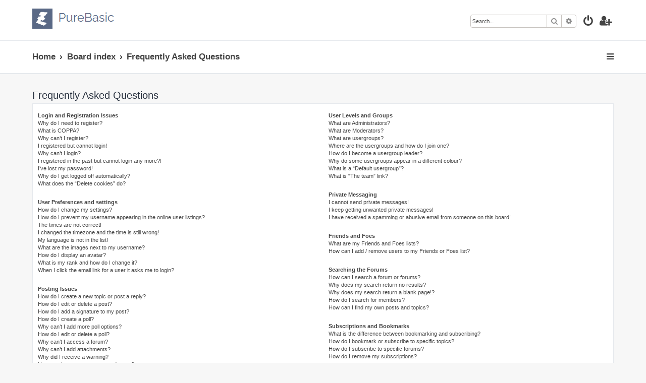

--- FILE ---
content_type: text/html; charset=utf-8
request_url: https://www.google.com/recaptcha/api2/aframe
body_size: 248
content:
<!DOCTYPE HTML><html><head><meta http-equiv="content-type" content="text/html; charset=UTF-8"></head><body><script nonce="dOyo-jBLcMysxdw5x_Cu9Q">/** Anti-fraud and anti-abuse applications only. See google.com/recaptcha */ try{var clients={'sodar':'https://pagead2.googlesyndication.com/pagead/sodar?'};window.addEventListener("message",function(a){try{if(a.source===window.parent){var b=JSON.parse(a.data);var c=clients[b['id']];if(c){var d=document.createElement('img');d.src=c+b['params']+'&rc='+(localStorage.getItem("rc::a")?sessionStorage.getItem("rc::b"):"");window.document.body.appendChild(d);sessionStorage.setItem("rc::e",parseInt(sessionStorage.getItem("rc::e")||0)+1);localStorage.setItem("rc::h",'1769481753414');}}}catch(b){}});window.parent.postMessage("_grecaptcha_ready", "*");}catch(b){}</script></body></html>